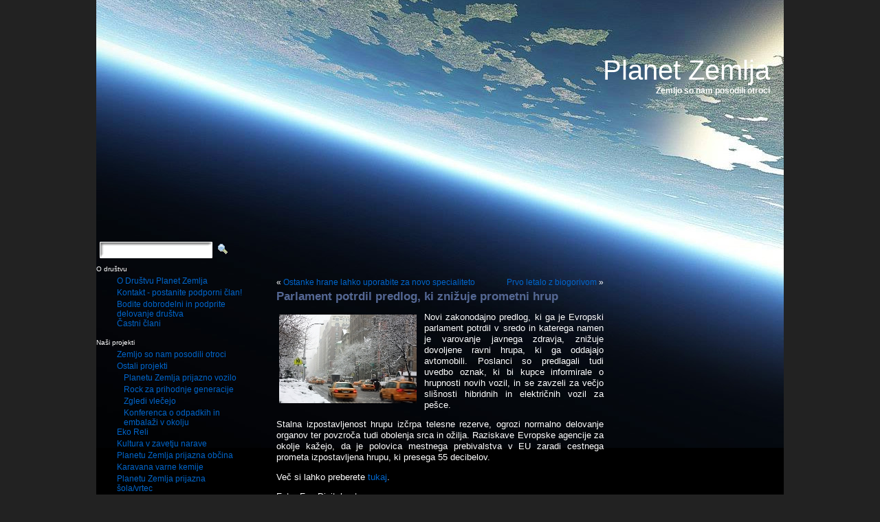

--- FILE ---
content_type: text/html; charset=UTF-8
request_url: https://www.planet-zemlja.org/2013/02/parlament-potrdil-predlog-ki-znizuje-prometni-hrup/
body_size: 8582
content:
<!DOCTYPE html PUBLIC "-//W3C//DTD XHTML 1.0 Transitional//EN" "http://www.w3.org/TR/xhtml1/DTD/xhtml1-transitional.dtd">
<html xmlns="http://www.w3.org/1999/xhtml" dir="ltr" lang="sl-SI">

<head profile="http://gmpg.org/xfn/11">
<meta http-equiv="Content-Type" content="text/html; charset=UTF-8" />

<title>Parlament potrdil predlog, ki znižuje prometni hrup | Planet Zemlja</title>

<meta name="generator" content="WordPress 2.7.1" /> <!-- leave this for stats -->

<link rel="stylesheet" href="https://www.planet-zemlja.org/wp271/wp-content/themes/temp_11/style.css" type="text/css" media="screen" />
<link rel="alternate" type="application/rss+xml" title="Planet Zemlja RSS Feed" href="http://www.planet-zemlja.org/feed/" />
<link rel="pingback" href="http://www.planet-zemlja.org/wp271/xmlrpc.php" />

<style type="text/css" media="screen">

	#page {  }

</style>

<link rel='stylesheet' href='https://www.planet-zemlja.org/wp271/wp-content/plugins/contact-form-7/stylesheet.css?ver=2.0.7' type='text/css' media='all' />
<link rel="EditURI" type="application/rsd+xml" title="RSD" href="http://www.planet-zemlja.org/wp271/xmlrpc.php?rsd" />
<link rel="wlwmanifest" type="application/wlwmanifest+xml" href="http://www.planet-zemlja.org/wp271/wp-includes/wlwmanifest.xml" /> 
<script type='text/javascript' src='https://www.planet-zemlja.org/wp271/wp-includes/js/jquery/jquery.js?ver=1.2.6'></script>
<script type='text/javascript' src='https://www.planet-zemlja.org/wp271/wp-includes/js/jquery/jquery.form.js?ver=2.02'></script>
<script type='text/javascript' src='https://www.planet-zemlja.org/wp271/wp-content/plugins/contact-form-7/contact-form-7.js?ver=2.0.7'></script>
<script type='text/javascript' src='https://www.planet-zemlja.org/wp271/wp-content/plugins/google-analyticator/external-tracking.min.js?ver=5.3.2'></script>
<meta name="generator" content="WordPress 2.7.1" />


<!-- all in one seo pack 1.4.6.1 [307,412] -->
<meta name="description" content="Novi zakonodajno predlog, ki ga je Evropski parlament potrdil v sredo in katerega namen je varovanje javnega zdravja, znižuje dovoljene ravni hrupa, ki ga" />
<meta name="keywords" content="novice" />
<!-- /all in one seo pack -->
<!-- Google Analytics Tracking by Google Analyticator 5.3.2: http://plugins.spiralwebconsulting.com/analyticator.html -->
	<script type="text/javascript">
		var gaJsHost = (("https:" == document.location.protocol) ? "https://ssl." : "http://www.");
		document.write(unescape("%3Cscript src='" + gaJsHost + "google-analytics.com/ga.js' type='text/javascript'%3E%3C/script%3E"));
	</script>

	<script type="text/javascript">
	try {
		var pageTracker = _gat._getTracker("UA-16921030-1");
		pageTracker._initData();
		pageTracker._trackPageview();
	} catch(err) {}</script>
			<script type="text/javascript">
				var analyticsFileTypes = [''];
				var analyticsEventTracking = 'enabled';
			</script>
			</head>
<body>
<div id="page">


<div id="header">
	<div id="headerimg">
		<h1><a href="http://www.planet-zemlja.org/">Planet Zemlja</a></h1>
		<div class="description">Zemljo so nam posodili otroci</div>
	</div>
	
</div>
<hr />

	<!-- <div id="content" class="narrowcolumn"> -->
	<table class="page_t" width="100%">
	
	<tr>
	<td id="sidebar_td">
			<div id="sidebar">
		<div>
			<form method="get" id="searchform" action="http://www.planet-zemlja.org/">
<div>
<table>
<tr>
<td>
<input type="text" value="" name="s" id="s" />
</td>
<td>
<input type="image" src="https://www.planet-zemlja.org/wp271/wp-content/themes/temp_11/images/search_but.gif" width="20" height="18" name="subbmit" id="searchsubmit" value="Search" />
</td>
</tr>
</table>
</div>
</form>
		</div>
		
		<ul>
					<li>			O društvu			<div class="textwidget"><ul><li><A HREF="/about">O Društvu Planet Zemlja</A></li><li><A HREF="/akreditacije">Kontakt - postanite podporni član!</A></li>
<li><A HREF="/bodite-dobrodelni-in-podprite-delovanje-drustva/">Bodite dobrodelni in podprite delovanje društva</A></li>
<li><A HREF="http://www.planet-zemlja.org/castni-clani-drustva/">Častni člani</A></li></div>
		</li>	<li>		Naši projekti		<ul>
			<li class="page_item page-item-1272"><a href="http://www.planet-zemlja.org/zemljo-so-nam-posodili-otroci/" title="Zemljo so nam posodili otroci">Zemljo so nam posodili otroci</a></li>
<li class="page_item page-item-1302"><a href="http://www.planet-zemlja.org/ostali-projekti/" title="Ostali projekti">Ostali projekti</a>
<ul>
	<li class="page_item page-item-32"><a href="http://www.planet-zemlja.org/ostali-projekti/planetu-zemlja-prijazna-vozila/" title="Planetu Zemlja prijazno vozilo">Planetu Zemlja prijazno vozilo</a></li>
	<li class="page_item page-item-1280"><a href="http://www.planet-zemlja.org/ostali-projekti/rock-za-prihodnje-generacije/" title="Rock za prihodnje generacije">Rock za prihodnje generacije</a></li>
	<li class="page_item page-item-4817"><a href="http://www.planet-zemlja.org/ostali-projekti/zgledi-vlecejo/" title="Zgledi vlečejo">Zgledi vlečejo</a></li>
	<li class="page_item page-item-10977"><a href="http://www.planet-zemlja.org/ostali-projekti/konferenca-o-odpadkih-in-embalazi-v-okolju/" title="Konferenca o odpadkih in embalaži v okolju">Konferenca o odpadkih in embalaži v okolju</a></li>
</ul>
</li>
<li class="page_item page-item-1711"><a href="http://www.planet-zemlja.org/eko-rally-2009/" title="Eko Reli">Eko Reli</a></li>
<li class="page_item page-item-1727"><a href="http://www.planet-zemlja.org/kultura-v-zavetju-narave/" title="Kultura v zavetju narave">Kultura v zavetju narave</a></li>
<li class="page_item page-item-2575"><a href="http://www.planet-zemlja.org/okolju-prijazna-obcina-2010/" title="Planetu Zemlja prijazna občina">Planetu Zemlja prijazna občina</a></li>
<li class="page_item page-item-2588"><a href="http://www.planet-zemlja.org/karavana-varne-kemije/" title="Karavana varne kemije">Karavana varne kemije</a></li>
<li class="page_item page-item-4194"><a href="http://www.planet-zemlja.org/okolju-prijazna-sola/" title="Planetu Zemlja prijazna šola/vrtec">Planetu Zemlja prijazna šola/vrtec</a></li>
<li class="page_item page-item-5682"><a href="http://www.planet-zemlja.org/glasbeni-vlak-za-planet-zemlja/" title="Glasbeni vlak za Planet Zemlja">Glasbeni vlak za Planet Zemlja</a></li>
<li class="page_item page-item-10972"><a href="http://www.planet-zemlja.org/konference/" title="Konference">Konference</a>
<ul>
	<li class="page_item page-item-2461"><a href="http://www.planet-zemlja.org/konference/eko-konferenca/" title="Eko konferenca">Eko konferenca</a></li>
	<li class="page_item page-item-6532"><a href="http://www.planet-zemlja.org/konference/eko-turizem-%e2%80%93-povezovanje-kultur/" title="Eko turizem">Eko turizem</a></li>
</ul>
</li>
<li class="page_item page-item-11014"><a href="http://www.planet-zemlja.org/akademija-okoljskega-komuniciranja/" title="Akademija okoljskega komuniciranja">Akademija okoljskega komuniciranja</a></li>
<li class="page_item page-item-11356"><a href="http://www.planet-zemlja.org/akreditacija/" title="Akreditacija">Akreditacija</a></li>
		</ul>
	</li>		<li>						<div class="textwidget"><iframe src="http://www.facebook.com/plugins/likebox.php?href=http%3A%2F%2Fwww.facebook.com%2Fpages%2FDru%25C5%25A1tvo-Planet-Zemlja%2F137576540123&amp;width=210&amp;colorscheme=dark&amp;show_faces=true&amp;stream=false&amp;header=false&amp;height=800" scrolling="no" frameborder="0" style="border:none; overflow:hidden; width:210px; height:800px;" allowTransparency="true"></iframe></div>
		</li>		<li>			Servis			<ul>
						<li><a href="https://www.planet-zemlja.org/wp271/wp-login.php">Prijava</a></li>
			<li><a href="http://www.planet-zemlja.org/feed/" title="Objavi to spletno stran z virom RSS 2.0"><abbr title="Really Simple Syndication">RSS</abbr> vir spletnika</a></li>
			<li><a href="http://www.planet-zemlja.org/comments/feed/" title="Zadnji komentarji vseh prispevkov v RSS virih"><abbr title="Really Simple Syndication">RSS</abbr> vir komentarjev</a></li>
			<li><a href="http://wordpress.org/" title="Omogoča WordPress, vrhunski sistem za osebno objavljanje na spletu.">WordPress.org</a></li>
						</ul>
		</li><li></li>	        <li>				Kategorije				<!-- SWFObject embed by Geoff Stearns geoff@deconcept.com http://blog.deconcept.com/swfobject/ --><script type="text/javascript" src="https://www.planet-zemlja.org/wp271/wp-content/plugins/wp-cumulus/swfobject.js"></script><div id="wpcumuluswidgetcontent"><p style="display:none;">	<a href="http://www.planet-zemlja.org/category/blogroll/" title="Poglej vse prispevke v kategoriji Blogroll">Blogroll</a> (2)<br />
	<a href="http://www.planet-zemlja.org/category/dogodki/" title="Zapis kategorije viden ob strani.">Dogodki</a> (12)<br />
	<a href="http://www.planet-zemlja.org/category/donatorji/" title="Poglej vse prispevke v kategoriji donatorji">donatorji</a> (11)<br />
	<a href="http://www.planet-zemlja.org/category/gosti/" title="Poglej vse prispevke v kategoriji gosti">gosti</a> (76)<br />
	<a href="http://www.planet-zemlja.org/category/izjava-za-javnost/" title="Poglej vse prispevke v kategoriji izjava za javnost">izjava za javnost</a> (63)<br />
	<a href="http://www.planet-zemlja.org/category/izjave/" title="Poglej vse prispevke v kategoriji izjave">izjave</a> (11)<br />
	<a href="http://www.planet-zemlja.org/category/izjave-za-javnost/" title="Poglej vse prispevke v kategoriji Izjave za javnost">Izjave za javnost</a> (120)<br />
	<a href="http://www.planet-zemlja.org/category/izvajalci/" title="Poglej vse prispevke v kategoriji izvajalci">izvajalci</a> (3)<br />
	<a href="http://www.planet-zemlja.org/category/klimatski-podatki/" title="Poglej vse prispevke v kategoriji klimatski podatki">klimatski podatki</a> (1)<br />
	<a href="http://www.planet-zemlja.org/category/koncert/" title="Poglej vse prispevke v kategoriji Koncert">Koncert</a> (83)<br />
	<a href="http://www.planet-zemlja.org/category/kontakt/" title="Poglej vse prispevke v kategoriji Kontakt">Kontakt</a> (2)<br />
	<a href="http://www.planet-zemlja.org/category/legende/" title="Poglej vse prispevke v kategoriji legende">legende</a> (2)<br />
	<a href="http://www.planet-zemlja.org/category/live-earth/" title="Poglej vse prispevke v kategoriji Live Earth">Live Earth</a> (1)<br />
	<a href="http://www.planet-zemlja.org/category/mediji/" title="Poglej vse prispevke v kategoriji mediji">mediji</a> (29)<br />
	<a href="http://www.planet-zemlja.org/category/miss-universe/" title="Poglej vse prispevke v kategoriji miss Universe">miss Universe</a> (2)<br />
	<a href="http://www.planet-zemlja.org/category/napoved/" title="Poglej vse prispevke v kategoriji napoved">napoved</a> (4)<br />
	<a href="http://www.planet-zemlja.org/category/nastopajo%ef%bf%bd%ef%bf%bdi/" title="Poglej vse prispevke v kategoriji nastopajo??i">nastopajo??i</a> (2)<br />
	<a href="http://www.planet-zemlja.org/category/nastopajoci/" title="Poglej vse prispevke v kategoriji nastopajoči">nastopajoči</a> (5)<br />
	<a href="http://www.planet-zemlja.org/category/novice/" title="Poglej vse prispevke v kategoriji Novice">Novice</a> (864)<br />
	<a href="http://www.planet-zemlja.org/category/novinarji/" title="Poglej vse prispevke v kategoriji novinarji">novinarji</a> (4)<br />
	<a href="http://www.planet-zemlja.org/category/novinarske-akreditacije/" title="Poglej vse prispevke v kategoriji novinarske akreditacije">novinarske akreditacije</a> (1)<br />
	<a href="http://www.planet-zemlja.org/category/novinarske-konference/" title="Poglej vse prispevke v kategoriji Novinarske konference">Novinarske konference</a> (7)<br />
	<a href="http://www.planet-zemlja.org/category/ob%ef%bf%bd%ef%bf%bdina-vodice/" title="Poglej vse prispevke v kategoriji ob??ina vodice">ob??ina vodice</a> (1)<br />
	<a href="http://www.planet-zemlja.org/category/objava/" title="Poglej vse prispevke v kategoriji objava">objava</a> (15)<br />
	<a href="http://www.planet-zemlja.org/category/objave/" title="Poglej vse prispevke v kategoriji objave">objave</a> (42)<br />
	<a href="http://www.planet-zemlja.org/category/obvestila/" title="Poglej vse prispevke v kategoriji Obvestila">Obvestila</a> (107)<br />
	<a href="http://www.planet-zemlja.org/category/organizatorji/" title="Poglej vse prispevke v kategoriji organizatorji">organizatorji</a> (2)<br />
	<a href="http://www.planet-zemlja.org/category/partnerji/" title="Poglej vse prispevke v kategoriji Partnerji">Partnerji</a> (3)<br />
	<a href="http://www.planet-zemlja.org/category/petrol/" title="Poglej vse prispevke v kategoriji Petrol">Petrol</a> (1)<br />
	<a href="http://www.planet-zemlja.org/category/podatki/" title="Poglej vse prispevke v kategoriji podatki">podatki</a> (1)<br />
	<a href="http://www.planet-zemlja.org/category/podpora/" title="Poglej vse prispevke v kategoriji podpora">podpora</a> (2)<br />
	<a href="http://www.planet-zemlja.org/category/podpora-znanih-osebnosti/" title="Poglej vse prispevke v kategoriji podpora znanih osebnosti">podpora znanih osebnosti</a> (2)<br />
	<a href="http://www.planet-zemlja.org/category/pogovor/" title="Poglej vse prispevke v kategoriji pogovor">pogovor</a> (1)<br />
	<a href="http://www.planet-zemlja.org/category/pogovori/" title="Poglej vse prispevke v kategoriji pogovori">pogovori</a> (1)<br />
	<a href="http://www.planet-zemlja.org/category/pojasnila/" title="Poglej vse prispevke v kategoriji pojasnila">pojasnila</a> (1)<br />
	<a href="http://www.planet-zemlja.org/category/prenosi/" title="Poglej vse prispevke v kategoriji prenosi">prenosi</a> (1)<br />
	<a href="http://www.planet-zemlja.org/category/sponzorji/" title="Poglej vse prispevke v kategoriji sponzorji">sponzorji</a> (1)<br />
	<a href="http://www.planet-zemlja.org/category/uncategorized/" title="Poglej vse prispevke v kategoriji Uncategorized">Uncategorized</a> (762)<br />
	<a href="http://www.planet-zemlja.org/category/varovanje-okolja/" title="Poglej vse prispevke v kategoriji varovanje okolja">varovanje okolja</a> (2)<br />
	<a href="http://www.planet-zemlja.org/category/zahvala/" title="Poglej vse prispevke v kategoriji zahvala">zahvala</a> (3)<br />
	<a href="http://www.planet-zemlja.org/category/zgledi-vle%e4%8d%a5jo/" title="Poglej vse prispevke v kategoriji zgledi vle?jo">zgledi vle?jo</a> (1)<br />
	<a href="http://www.planet-zemlja.org/category/zgledi-vlecejo/" title="Poglej vse prispevke v kategoriji Zgledi vlečejo">Zgledi vlečejo</a> (97)<br />
</p><p>WP Cumulus Flash tag cloud by <a href="http://www.roytanck.com">Roy Tanck</a> requires Flash Player 9 or better.</p></div><script type="text/javascript">var widget_so8678430 = new SWFObject("https://www.planet-zemlja.org/wp271/wp-content/plugins/wp-cumulus/tagcloud.swf?r=4177263", "tagcloudflash", "160", "160", "9", "#000000");widget_so8678430.addParam("allowScriptAccess", "always");widget_so8678430.addVariable("tcolor", "0xffffff");widget_so8678430.addVariable("tcolor2", "0xffffff");widget_so8678430.addVariable("hicolor", "0x000000");widget_so8678430.addVariable("tspeed", "100");widget_so8678430.addVariable("distr", "");widget_so8678430.addVariable("mode", "cats");widget_so8678430.addVariable("categories", "%09%3Ca+href%3D%22http%3A%2F%2Fwww.planet-zemlja.org%2Fcategory%2Fblogroll%2F%22+title%3D%22Poglej+vse+prispevke+v+kategoriji+Blogroll%22%3EBlogroll%3C%2Fa%3E+%282%29%3Cbr+%2F%3E%0A%09%3Ca+href%3D%22http%3A%2F%2Fwww.planet-zemlja.org%2Fcategory%2Fdogodki%2F%22+title%3D%22Zapis+kategorije+viden+ob+strani.%22%3EDogodki%3C%2Fa%3E+%2812%29%3Cbr+%2F%3E%0A%09%3Ca+href%3D%22http%3A%2F%2Fwww.planet-zemlja.org%2Fcategory%2Fdonatorji%2F%22+title%3D%22Poglej+vse+prispevke+v+kategoriji+donatorji%22%3Edonatorji%3C%2Fa%3E+%2811%29%3Cbr+%2F%3E%0A%09%3Ca+href%3D%22http%3A%2F%2Fwww.planet-zemlja.org%2Fcategory%2Fgosti%2F%22+title%3D%22Poglej+vse+prispevke+v+kategoriji+gosti%22%3Egosti%3C%2Fa%3E+%2876%29%3Cbr+%2F%3E%0A%09%3Ca+href%3D%22http%3A%2F%2Fwww.planet-zemlja.org%2Fcategory%2Fizjava-za-javnost%2F%22+title%3D%22Poglej+vse+prispevke+v+kategoriji+izjava+za+javnost%22%3Eizjava+za+javnost%3C%2Fa%3E+%2863%29%3Cbr+%2F%3E%0A%09%3Ca+href%3D%22http%3A%2F%2Fwww.planet-zemlja.org%2Fcategory%2Fizjave%2F%22+title%3D%22Poglej+vse+prispevke+v+kategoriji+izjave%22%3Eizjave%3C%2Fa%3E+%2811%29%3Cbr+%2F%3E%0A%09%3Ca+href%3D%22http%3A%2F%2Fwww.planet-zemlja.org%2Fcategory%2Fizjave-za-javnost%2F%22+title%3D%22Poglej+vse+prispevke+v+kategoriji+Izjave+za+javnost%22%3EIzjave+za+javnost%3C%2Fa%3E+%28120%29%3Cbr+%2F%3E%0A%09%3Ca+href%3D%22http%3A%2F%2Fwww.planet-zemlja.org%2Fcategory%2Fizvajalci%2F%22+title%3D%22Poglej+vse+prispevke+v+kategoriji+izvajalci%22%3Eizvajalci%3C%2Fa%3E+%283%29%3Cbr+%2F%3E%0A%09%3Ca+href%3D%22http%3A%2F%2Fwww.planet-zemlja.org%2Fcategory%2Fklimatski-podatki%2F%22+title%3D%22Poglej+vse+prispevke+v+kategoriji+klimatski+podatki%22%3Eklimatski+podatki%3C%2Fa%3E+%281%29%3Cbr+%2F%3E%0A%09%3Ca+href%3D%22http%3A%2F%2Fwww.planet-zemlja.org%2Fcategory%2Fkoncert%2F%22+title%3D%22Poglej+vse+prispevke+v+kategoriji+Koncert%22%3EKoncert%3C%2Fa%3E+%2883%29%3Cbr+%2F%3E%0A%09%3Ca+href%3D%22http%3A%2F%2Fwww.planet-zemlja.org%2Fcategory%2Fkontakt%2F%22+title%3D%22Poglej+vse+prispevke+v+kategoriji+Kontakt%22%3EKontakt%3C%2Fa%3E+%282%29%3Cbr+%2F%3E%0A%09%3Ca+href%3D%22http%3A%2F%2Fwww.planet-zemlja.org%2Fcategory%2Flegende%2F%22+title%3D%22Poglej+vse+prispevke+v+kategoriji+legende%22%3Elegende%3C%2Fa%3E+%282%29%3Cbr+%2F%3E%0A%09%3Ca+href%3D%22http%3A%2F%2Fwww.planet-zemlja.org%2Fcategory%2Flive-earth%2F%22+title%3D%22Poglej+vse+prispevke+v+kategoriji+Live+Earth%22%3ELive+Earth%3C%2Fa%3E+%281%29%3Cbr+%2F%3E%0A%09%3Ca+href%3D%22http%3A%2F%2Fwww.planet-zemlja.org%2Fcategory%2Fmediji%2F%22+title%3D%22Poglej+vse+prispevke+v+kategoriji+mediji%22%3Emediji%3C%2Fa%3E+%2829%29%3Cbr+%2F%3E%0A%09%3Ca+href%3D%22http%3A%2F%2Fwww.planet-zemlja.org%2Fcategory%2Fmiss-universe%2F%22+title%3D%22Poglej+vse+prispevke+v+kategoriji+miss+Universe%22%3Emiss+Universe%3C%2Fa%3E+%282%29%3Cbr+%2F%3E%0A%09%3Ca+href%3D%22http%3A%2F%2Fwww.planet-zemlja.org%2Fcategory%2Fnapoved%2F%22+title%3D%22Poglej+vse+prispevke+v+kategoriji+napoved%22%3Enapoved%3C%2Fa%3E+%284%29%3Cbr+%2F%3E%0A%09%3Ca+href%3D%22http%3A%2F%2Fwww.planet-zemlja.org%2Fcategory%2Fnastopajo%25ef%25bf%25bd%25ef%25bf%25bdi%2F%22+title%3D%22Poglej+vse+prispevke+v+kategoriji+nastopajo%3F%3Fi%22%3Enastopajo%3F%3Fi%3C%2Fa%3E+%282%29%3Cbr+%2F%3E%0A%09%3Ca+href%3D%22http%3A%2F%2Fwww.planet-zemlja.org%2Fcategory%2Fnastopajoci%2F%22+title%3D%22Poglej+vse+prispevke+v+kategoriji+nastopajo%C4%8Di%22%3Enastopajo%C4%8Di%3C%2Fa%3E+%285%29%3Cbr+%2F%3E%0A%09%3Ca+href%3D%22http%3A%2F%2Fwww.planet-zemlja.org%2Fcategory%2Fnovice%2F%22+title%3D%22Poglej+vse+prispevke+v+kategoriji+Novice%22%3ENovice%3C%2Fa%3E+%28864%29%3Cbr+%2F%3E%0A%09%3Ca+href%3D%22http%3A%2F%2Fwww.planet-zemlja.org%2Fcategory%2Fnovinarji%2F%22+title%3D%22Poglej+vse+prispevke+v+kategoriji+novinarji%22%3Enovinarji%3C%2Fa%3E+%284%29%3Cbr+%2F%3E%0A%09%3Ca+href%3D%22http%3A%2F%2Fwww.planet-zemlja.org%2Fcategory%2Fnovinarske-akreditacije%2F%22+title%3D%22Poglej+vse+prispevke+v+kategoriji+novinarske+akreditacije%22%3Enovinarske+akreditacije%3C%2Fa%3E+%281%29%3Cbr+%2F%3E%0A%09%3Ca+href%3D%22http%3A%2F%2Fwww.planet-zemlja.org%2Fcategory%2Fnovinarske-konference%2F%22+title%3D%22Poglej+vse+prispevke+v+kategoriji+Novinarske+konference%22%3ENovinarske+konference%3C%2Fa%3E+%287%29%3Cbr+%2F%3E%0A%09%3Ca+href%3D%22http%3A%2F%2Fwww.planet-zemlja.org%2Fcategory%2Fob%25ef%25bf%25bd%25ef%25bf%25bdina-vodice%2F%22+title%3D%22Poglej+vse+prispevke+v+kategoriji+ob%3F%3Fina+vodice%22%3Eob%3F%3Fina+vodice%3C%2Fa%3E+%281%29%3Cbr+%2F%3E%0A%09%3Ca+href%3D%22http%3A%2F%2Fwww.planet-zemlja.org%2Fcategory%2Fobjava%2F%22+title%3D%22Poglej+vse+prispevke+v+kategoriji+objava%22%3Eobjava%3C%2Fa%3E+%2815%29%3Cbr+%2F%3E%0A%09%3Ca+href%3D%22http%3A%2F%2Fwww.planet-zemlja.org%2Fcategory%2Fobjave%2F%22+title%3D%22Poglej+vse+prispevke+v+kategoriji+objave%22%3Eobjave%3C%2Fa%3E+%2842%29%3Cbr+%2F%3E%0A%09%3Ca+href%3D%22http%3A%2F%2Fwww.planet-zemlja.org%2Fcategory%2Fobvestila%2F%22+title%3D%22Poglej+vse+prispevke+v+kategoriji+Obvestila%22%3EObvestila%3C%2Fa%3E+%28107%29%3Cbr+%2F%3E%0A%09%3Ca+href%3D%22http%3A%2F%2Fwww.planet-zemlja.org%2Fcategory%2Forganizatorji%2F%22+title%3D%22Poglej+vse+prispevke+v+kategoriji+organizatorji%22%3Eorganizatorji%3C%2Fa%3E+%282%29%3Cbr+%2F%3E%0A%09%3Ca+href%3D%22http%3A%2F%2Fwww.planet-zemlja.org%2Fcategory%2Fpartnerji%2F%22+title%3D%22Poglej+vse+prispevke+v+kategoriji+Partnerji%22%3EPartnerji%3C%2Fa%3E+%283%29%3Cbr+%2F%3E%0A%09%3Ca+href%3D%22http%3A%2F%2Fwww.planet-zemlja.org%2Fcategory%2Fpetrol%2F%22+title%3D%22Poglej+vse+prispevke+v+kategoriji+Petrol%22%3EPetrol%3C%2Fa%3E+%281%29%3Cbr+%2F%3E%0A%09%3Ca+href%3D%22http%3A%2F%2Fwww.planet-zemlja.org%2Fcategory%2Fpodatki%2F%22+title%3D%22Poglej+vse+prispevke+v+kategoriji+podatki%22%3Epodatki%3C%2Fa%3E+%281%29%3Cbr+%2F%3E%0A%09%3Ca+href%3D%22http%3A%2F%2Fwww.planet-zemlja.org%2Fcategory%2Fpodpora%2F%22+title%3D%22Poglej+vse+prispevke+v+kategoriji+podpora%22%3Epodpora%3C%2Fa%3E+%282%29%3Cbr+%2F%3E%0A%09%3Ca+href%3D%22http%3A%2F%2Fwww.planet-zemlja.org%2Fcategory%2Fpodpora-znanih-osebnosti%2F%22+title%3D%22Poglej+vse+prispevke+v+kategoriji+podpora+znanih+osebnosti%22%3Epodpora+znanih+osebnosti%3C%2Fa%3E+%282%29%3Cbr+%2F%3E%0A%09%3Ca+href%3D%22http%3A%2F%2Fwww.planet-zemlja.org%2Fcategory%2Fpogovor%2F%22+title%3D%22Poglej+vse+prispevke+v+kategoriji+pogovor%22%3Epogovor%3C%2Fa%3E+%281%29%3Cbr+%2F%3E%0A%09%3Ca+href%3D%22http%3A%2F%2Fwww.planet-zemlja.org%2Fcategory%2Fpogovori%2F%22+title%3D%22Poglej+vse+prispevke+v+kategoriji+pogovori%22%3Epogovori%3C%2Fa%3E+%281%29%3Cbr+%2F%3E%0A%09%3Ca+href%3D%22http%3A%2F%2Fwww.planet-zemlja.org%2Fcategory%2Fpojasnila%2F%22+title%3D%22Poglej+vse+prispevke+v+kategoriji+pojasnila%22%3Epojasnila%3C%2Fa%3E+%281%29%3Cbr+%2F%3E%0A%09%3Ca+href%3D%22http%3A%2F%2Fwww.planet-zemlja.org%2Fcategory%2Fprenosi%2F%22+title%3D%22Poglej+vse+prispevke+v+kategoriji+prenosi%22%3Eprenosi%3C%2Fa%3E+%281%29%3Cbr+%2F%3E%0A%09%3Ca+href%3D%22http%3A%2F%2Fwww.planet-zemlja.org%2Fcategory%2Fsponzorji%2F%22+title%3D%22Poglej+vse+prispevke+v+kategoriji+sponzorji%22%3Esponzorji%3C%2Fa%3E+%281%29%3Cbr+%2F%3E%0A%09%3Ca+href%3D%22http%3A%2F%2Fwww.planet-zemlja.org%2Fcategory%2Funcategorized%2F%22+title%3D%22Poglej+vse+prispevke+v+kategoriji+Uncategorized%22%3EUncategorized%3C%2Fa%3E+%28762%29%3Cbr+%2F%3E%0A%09%3Ca+href%3D%22http%3A%2F%2Fwww.planet-zemlja.org%2Fcategory%2Fvarovanje-okolja%2F%22+title%3D%22Poglej+vse+prispevke+v+kategoriji+varovanje+okolja%22%3Evarovanje+okolja%3C%2Fa%3E+%282%29%3Cbr+%2F%3E%0A%09%3Ca+href%3D%22http%3A%2F%2Fwww.planet-zemlja.org%2Fcategory%2Fzahvala%2F%22+title%3D%22Poglej+vse+prispevke+v+kategoriji+zahvala%22%3Ezahvala%3C%2Fa%3E+%283%29%3Cbr+%2F%3E%0A%09%3Ca+href%3D%22http%3A%2F%2Fwww.planet-zemlja.org%2Fcategory%2Fzgledi-vle%25e4%258d%25a5jo%2F%22+title%3D%22Poglej+vse+prispevke+v+kategoriji+zgledi+vle%3Fjo%22%3Ezgledi+vle%3Fjo%3C%2Fa%3E+%281%29%3Cbr+%2F%3E%0A%09%3Ca+href%3D%22http%3A%2F%2Fwww.planet-zemlja.org%2Fcategory%2Fzgledi-vlecejo%2F%22+title%3D%22Poglej+vse+prispevke+v+kategoriji+Zgledi+vle%C4%8Dejo%22%3EZgledi+vle%C4%8Dejo%3C%2Fa%3E+%2897%29%3Cbr+%2F%3E%0A");widget_so8678430.write("wpcumuluswidgetcontent");</script>	        </li>		<li>Koledar objav<div id="calendar_wrap"><table id="wp-calendar" summary="Koledar">
	<caption>februar 2013</caption>
	<thead>
	<tr>
		<th abbr="Ponedeljek" scope="col" title="Ponedeljek">P</th>
		<th abbr="Torek" scope="col" title="Torek">T</th>
		<th abbr="Sreda" scope="col" title="Sreda">S</th>
		<th abbr="Četrtek" scope="col" title="Četrtek">Č</th>
		<th abbr="Petek" scope="col" title="Petek">P</th>
		<th abbr="Sobota" scope="col" title="Sobota">S</th>
		<th abbr="Nedelja" scope="col" title="Nedelja">N</th>
	</tr>
	</thead>

	<tfoot>
	<tr>
		<td abbr="januar" colspan="3" id="prev"><a href="http://www.planet-zemlja.org/2013/01/" title="Poglej prispevke za januar 2013">&laquo; jan</a></td>
		<td class="pad">&nbsp;</td>
		<td abbr="marec" colspan="3" id="next"><a href="http://www.planet-zemlja.org/2013/03/" title="Poglej prispevke za marec 2013">mar &raquo;</a></td>
	</tr>
	</tfoot>

	<tbody>
	<tr>
		<td colspan="4" class="pad">&nbsp;</td><td><a href="http://www.planet-zemlja.org/2013/02/01/" title="Goji jagode">1</a></td><td><a href="http://www.planet-zemlja.org/2013/02/02/" title="Bodite retro">2</a></td><td><a href="http://www.planet-zemlja.org/2013/02/03/" title="Strožja politika EU o kakovosti zraka">3</a></td>
	</tr>
	<tr>
		<td><a href="http://www.planet-zemlja.org/2013/02/04/" title="Zanimivo za vse, ki imate Si.mobil">4</a></td><td><a href="http://www.planet-zemlja.org/2013/02/05/" title="Nad zimske tegobe z žajbljem">5</a></td><td><a href="http://www.planet-zemlja.org/2013/02/06/" title="Popravi, ne zamenjaj!
Tretji Eko reli 2013">6</a></td><td><a href="http://www.planet-zemlja.org/2013/02/07/" title="Ostanke hrane lahko uporabite za novo specialiteto">7</a></td><td><a href="http://www.planet-zemlja.org/2013/02/08/" title="Parlament potrdil predlog, ki znižuje prometni hrup">8</a></td><td><a href="http://www.planet-zemlja.org/2013/02/09/" title="Prvo letalo z biogorivom">9</a></td><td><a href="http://www.planet-zemlja.org/2013/02/10/" title="Nekaj nasvetov za izdelavo ptičje gnezdilnice">10</a></td>
	</tr>
	<tr>
		<td><a href="http://www.planet-zemlja.org/2013/02/11/" title="Odvečna krama vam lahko pride zelo prav">11</a></td><td><a href="http://www.planet-zemlja.org/2013/02/12/" title="Evropska unija želi privatizirati vodo">12</a></td><td><a href="http://www.planet-zemlja.org/2013/02/13/" title="Pri Eko skladu na voljo posojila za podjetnike">13</a></td><td><a href="http://www.planet-zemlja.org/2013/02/14/" title="Tudi valentinovo obdarovanje je lahko okolju prijazno">14</a></td><td><a href="http://www.planet-zemlja.org/2013/02/15/" title="S primerno temperaturo v domu skrbite tudi za okolje">15</a></td><td><a href="http://www.planet-zemlja.org/2013/02/16/" title="Gospodarski upad v manjši porabi energije">16</a></td><td><a href="http://www.planet-zemlja.org/2013/02/17/" title="Mladi o okoljskih tematikah">17</a></td>
	</tr>
	<tr>
		<td><a href="http://www.planet-zemlja.org/2013/02/18/" title="Hitra prehrana škoduje vašemu zdravju">18</a></td><td><a href="http://www.planet-zemlja.org/2013/02/19/" title="Zdravilni učinki medu">19</a></td><td><a href="http://www.planet-zemlja.org/2013/02/20/" title="Tekmovanje Energetsko učinkovite soseske Junior">20</a></td><td><a href="http://www.planet-zemlja.org/2013/02/21/" title="Peterle o škodljivih posledicah kajenja">21</a></td><td><a href="http://www.planet-zemlja.org/2013/02/22/" title="Danes opravi dobro delo">22</a></td><td><a href="http://www.planet-zemlja.org/2013/02/23/" title="Evropska komisija o privatizaciji vode">23</a></td><td><a href="http://www.planet-zemlja.org/2013/02/24/" title="Medena maska za bolj zdravo kožo">24</a></td>
	</tr>
	<tr>
		<td><a href="http://www.planet-zemlja.org/2013/02/25/" title="Čajevec proti prhljaju in proti slabemu zadahu">25</a></td><td><a href="http://www.planet-zemlja.org/2013/02/26/" title="Energetsko učinkovita soseska JUNIOR na sejmu Dom 2013">26</a></td><td><a href="http://www.planet-zemlja.org/2013/02/27/" title="Fižol za zdravje">27</a></td><td><a href="http://www.planet-zemlja.org/2013/02/28/" title="Goba reishi
Na razstavi Modri svet ilustracije iz knjig Alenke Klopčič">28</a></td>
		<td class="pad" colspan="3">&nbsp;</td>
	</tr>
	</tbody>
	</table></div></li>		<li>			Zadnji prispevki			<ul>
						<li><a href="http://www.planet-zemlja.org/2025/09/pravilnik-drzavnga-tekmovanja-za-zeleno-pero-2026/">PRAVILNIK DRŽAVNGA TEKMOVANJA ZA ZELENO PERO 2026 </a></li>
						<li><a href="http://www.planet-zemlja.org/2025/09/razpis-tekmovanja-za-priznanje-%c2%bbzeleno-pero-2026%c2%ab/">RAZPIS TEKMOVANJA ZA PRIZNANJE  »ZELENO PERO 2026« </a></li>
						<li><a href="http://www.planet-zemlja.org/2025/08/razpis-vseslovenskega-natecaja-planetu-zemlja-prijazna-solavrtec-2026/">RAZPIS VSESLOVENSKEGA NATEČAJA  PLANETU ZEMLJA PRIJAZNA ŠOLA/VRTEC 2026 </a></li>
						<li><a href="http://www.planet-zemlja.org/2025/03/rezultati-drzavnega-tekmovanja-za-zeleno-pero/">rezultati državnega tekmovanja za Zeleno pero </a></li>
						<li><a href="http://www.planet-zemlja.org/2025/01/12083/">Občina Radovljica podprla državno tekmovanje za Zeleno pero. </a></li>
						<li><a href="http://www.planet-zemlja.org/2025/01/zeleno-pero-rezultati-solskega-tekmovanja/">Zeleno pero - Rezultati šolskega tekmovanja </a></li>
						<li><a href="http://www.planet-zemlja.org/2024/11/zelena-knjiga-modrega-planeta-2024/">Zelena knjiga Modrega planeta 2024 </a></li>
						<li><a href="http://www.planet-zemlja.org/2024/09/sprememba-datumov-drzavnega-tekmovanja-za-zeleno-pero/">SPREMEMBA DATUMOV DRŽAVNEGA TEKMOVANJA ZA ZELENO PERO! </a></li>
						<li><a href="http://www.planet-zemlja.org/2024/07/rasps-tekmovanja-za-zeleno-pero-2025/">Razpis tekmovanja za Zeleno pero 2025 </a></li>
						<li><a href="http://www.planet-zemlja.org/2024/05/rezultati-drzavnega-tekmovanja-zeleno-pero-2024-srebrna-in-zlata-priznanja/">REZULTATI DRŽAVNEGA TEKMOVANJA ZELENO PERO 2024 - SREBRNA IN ZLATA PRIZNANJA </a></li>
						<li><a href="http://www.planet-zemlja.org/2024/05/zmagovalci-drzavnega-tekmovanja-za-zeleno-pero/">Zmagovalci državnega tekmovanja za Zeleno pero </a></li>
						<li><a href="http://www.planet-zemlja.org/2024/04/dr-petra-bole-o-vlogi-cebel-v-nasem-vsakdanu/">DR. PETRA BOLE O VLOGI ČEBEL V NAŠEM VSAKDANU </a></li>
						<li><a href="http://www.planet-zemlja.org/2024/02/rezultati-solskega-tekmovanja-za-zeleno-pero-2024/">Rezultati šolskega tekmovanja za Zeleno pero 2024 </a></li>
						<li><a href="http://www.planet-zemlja.org/2023/10/razpis-tekmovanja-za-priznanje-%c2%bbzeleno-pero-2024%c2%ab/">RAZPIS TEKMOVANJA ZA PRIZNANJE »ZELENO PERO 2024« </a></li>
						<li><a href="http://www.planet-zemlja.org/2023/10/vseslovenski-natecaj-planetu-zemlja-prijazna-solavrtec-2024/">VSESLOVENSKI NATEČAJ PLANETU ZEMLJA PRIJAZNA ŠOLA/VRTEC 2024 </a></li>
						</ul>
		</li>		</ul>

	</div>

</td>
	<td>
	
	<div id="content" class="widecolumn">

	
		<div class="navigation">
			<div class="alignleft">&laquo; <a href="http://www.planet-zemlja.org/2013/02/ostanke-hrane-lahko-uporabite-za-novo-specialiteto/">Ostanke hrane lahko uporabite za novo specialiteto</a></div>
			<div class="alignright"><a href="http://www.planet-zemlja.org/2013/02/prvo-letalo-z-biogorivom/">Prvo letalo z biogorivom</a> &raquo;</div>
		</div>

		<div class="post" id="post-11021">
			<h2><a href="http://www.planet-zemlja.org/2013/02/parlament-potrdil-predlog-ki-znizuje-prometni-hrup/" rel="bookmark" title="Permanent Link: Parlament potrdil predlog, ki znižuje prometni hrup">Parlament potrdil predlog, ki znižuje prometni hrup</a></h2>

			<div class="entry">
				<p><a href="http://www.planet-zemlja.org/wp271/wp-content/uploads/2013/02/avto1.jpg"><img class="alignleft size-full wp-image-11023" title="avto1" src="http://www.planet-zemlja.org/wp271/wp-content/uploads/2013/02/avto1.jpg" alt="avto1 Parlament potrdil predlog, ki znižuje prometni hrup" width="200" height="129" /></a>Novi zakonodajno predlog, ki ga je Evropski parlament potrdil v sredo in katerega namen je varovanje javnega zdravja, znižuje dovoljene ravni hrupa, ki ga oddajajo avtomobili. Poslanci so predlagali tudi uvedbo oznak, ki bi kupce informirale o hrupnosti novih vozil, in se zavzeli za večjo slišnosti hibridnih in električnih vozil za pešce.</p>
<p>Stalna izpostavljenost hrupu izčrpa telesne rezerve, ogrozi normalno delovanje organov ter povzroča tudi obolenja srca in ožilja. Raziskave Evropske agencije za okolje kažejo, da je polovica mestnega prebivalstva v EU zaradi cestnega prometa izpostavljena hrupu, ki presega 55 decibelov.</p>
<p>Več si lahko preberete <a href="http://www.europarl.europa.eu/news/sl">tukaj</a>.</p>
<p>Foto: FreeDigital.net</p>

								
				<p class="postmetadata alt">
					<small>
						This entry was posted
												on Petek, februar 8th, 2013 at 06:56						and is filed under <a href="http://www.planet-zemlja.org/category/novice/" title="Poglej vse prispevke v kategoriji Novice" rel="category tag">Novice</a>.
						You can follow any responses to this entry through the <a href='http://www.planet-zemlja.org/2013/02/parlament-potrdil-predlog-ki-znizuje-prometni-hrup/feed/'>RSS 2.0</a> feed.

													Both comments and pings are currently closed.

						
					</small>
				</p>

			</div>
		</div>

	
<!-- You can start editing here. -->


			<!-- If comments are closed. -->
		<p class="nocomments">Comments are closed.</p>

	


	
	</div>
	</td>
		<td id="sidebar_td">

		<div id="sidebar2" class="sides">

<ul>
					<li>						<div class="textwidget"><iframe width="210" height="120" src="http://www.youtube.com/embed/wPHYg9t-1dU" frameborder="0" allowfullscreen></iframe></div>
		</li>		<li>						<div class="textwidget"><iframe width="210" height="120" src="http://www.youtube.com/embed/DQ7T9m7SHfY" frameborder="0" allowfullscreen></iframe></div>
		</li>		<li>						<div class="textwidget"><script type="text/javascript" src="http://videos.video-loader.com/playerjs/today_its_the_3181.js?w=210&h=170&pID=24431&bgc=ffffff&cw=135535&skinName=light&wmode=window&hideChrome=0"></script>
</div>
		</li>		<li>						<div class="textwidget"><iframe title="YouTube video player" width="210" height="190" src="http://www.youtube.com/embed/AI_YLJj-b7g" frameborder="0" allowfullscreen></iframe></div>
		</li><li>Radio KAOS live<center><img src="http://www.radiokaos.info/wp/embed/kaos.jpg"><script type="text/javascript" src="http://www.planet-zemlja.org/wp271/wp-content/plugins/kaos/silverlight.js"></script>
<script type="text/javascript">
silverlight();
</script>
<script type="text/javascript" src="http://www.planet-zemlja.org/wp271/wp-content/plugins/kaos/wmvplayer.js"></script>

<script type="text/javascript">
wmplayer();
</script>

<div id="kaos"></div>
<script type="text/javascript">
var cnt = document.getElementById("kaos");var src = "http://www.planet-zemlja.org/wp271/wp-content/plugins/kaos/wmvplayer.xaml";

var cfg = {
	height:"20",
	width:"160",
	file: "mms://217.72.76.71/KAOS",
	volume:"60",
	shownavigation:"true",
	showstop:"true",
	showpause:"false",
	showdigits:"true",
	autostart:"false"

	};
	var ply = new jeroenwijering.Player(cnt,src,cfg);
	</script><iframe height="210" FRAMEBORDER=0 scrolling=no marginheight=0 src="http://www.radiokaos.info/wp/embed/widget_source_white.php" width="160"></iframe></center></li>		<li>						<div class="textwidget"><A HREF="http://www.liveearth.org" target="_new"><IMG SRC="http://www.planet-zemlja.org/images/le_friendsof.jpg" WIDTH="160" BORDER=0></A></div>
		</li>		<li>						<div class="textwidget"><object width="160" height="90"><param name="allowfullscreen" value="true" /><param name="allowscriptaccess" value="always" /><param name="movie" value="http://vimeo.com/moogaloop.swf?clip_id=641997&amp;server=vimeo.com&amp;show_title=1&amp;show_byline=1&amp;show_portrait=0&amp;color=&amp;fullscreen=1" /><embed src="http://vimeo.com/moogaloop.swf?clip_id=641997&amp;server=vimeo.com&amp;show_title=1&amp;show_byline=1&amp;show_portrait=0&amp;color=&amp;fullscreen=1" type="application/x-shockwave-flash" allowfullscreen="true" allowscriptaccess="always" width="160" height="90"></embed></object><br /><a href="http://vimeo.com/641997">Zavetišče Horjul</a> from <a href="http://vimeo.com/user351489">Roman</a> on <a href="http://vimeo.com">Vimeo</a>.</div>
		</li>		<li>						<div class="textwidget"><object width="160" height="90"><param name="allowfullscreen" value="true" /><param name="allowscriptaccess" value="always" /><param name="movie" value="http://vimeo.com/moogaloop.swf?clip_id=6615577&amp;server=vimeo.com&amp;show_title=1&amp;show_byline=1&amp;show_portrait=1&amp;color=00adef&amp;fullscreen=1" /><embed src="http://vimeo.com/moogaloop.swf?clip_id=6615577&amp;server=vimeo.com&amp;show_title=1&amp;show_byline=1&amp;show_portrait=1&amp;color=00adef&amp;fullscreen=1" type="application/x-shockwave-flash" allowfullscreen="true" allowscriptaccess="always" width="160" height="90"></embed></object><p><a href="http://vimeo.com/6615577">Morigenos</a> from <a href="http://vimeo.com/user862378">pengovsky</a> on <a href="http://vimeo.com">Vimeo</a>.</p></div>
		</li>		<li>						<div class="textwidget"><A HREF="http://www.live-eco.org" target="_new"><IMG SRC="http://www.planet-zemlja.org/images/pozitivke.png" WIDTH="160" BORDER=0></A></div>
		</li>		<li>						<div class="textwidget"><center>
<a href="http://www.siblogs.com" title="si.blogs" target="_blank">  <img src="http://siblogs.com/images/siblogs.png" width="80" alt="si.blogs" height="15" border="0"></a>
<BR>
<a href="http://www.sloblogi.net" title="SloBlogi.net" target="_blank">  <img src="http://www.sloblogi.net/images/banners/sloblogi.png" width="80" alt="SloBlogi.net" height="15" border="0" /></a>
<BR>
<a href="http://technorati.com/faves?sub=addfavbtn&amp;add=http://www.planet-zemlja.org"><img src="http://static.technorati.com/pix/fave/btn-fave2.png" alt="Add to Technorati Favorites" /></a>
<P>
<a href="http://www.planet-zemlja.org" title="Rock za nove generacije" target="_blank">  <img src="http://planet-zemlja.org/images/rock_pg.png" width="160" alt="rock za nove generacije" height="108" border="0"></a>
<p>
gostovanje omogoča
<a href="http://www.domovanje.com" title="Domovanje.com" target="_blank">  <img src="http://planet-zemlja.org/images/domovanje.png" width="160" alt="Domovanje.com" height="32" border="0"></a>
</CENTER></div>
		</li>		</ul>
</div>
<!-- end #sidebar2 .sides -->	
		
	</td>
	</tr>

	</table>


<hr />
